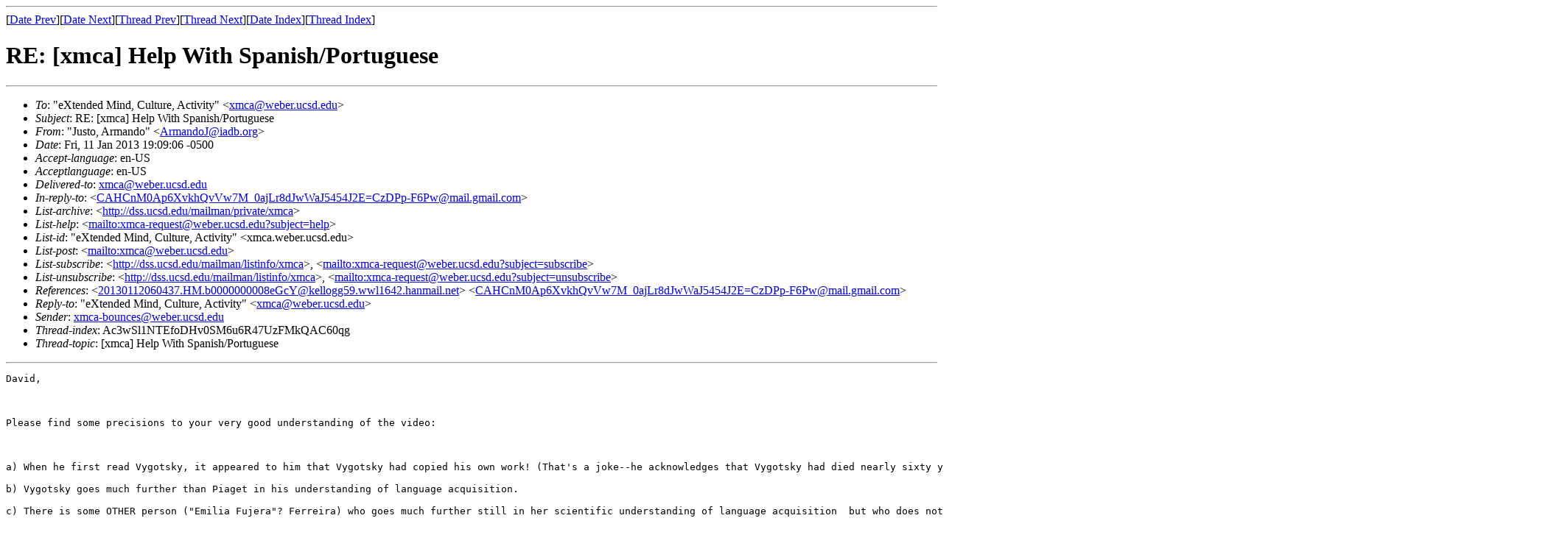

--- FILE ---
content_type: text/html
request_url: https://lchc.ucsd.edu/mca/Mail/xmcamail.2013_01.dir/msg00052.html
body_size: 1979
content:
<!-- MHonArc v2.6.16 -->
<!--X-Subject: RE: [xmca] Help With Spanish/Portuguese -->
<!--X-From-R13: "Xhfgb, Oeznaqb" <OeznaqbXNvnqo.bet> -->
<!--X-Date: Fri, 11 Jan 2013 16:12:23 &#45;0800 (PST)	(envelope&#45;from xmca&#45;bounces@weber.ucsd.edu) -->
<!--X-Message-Id: AF1ECC575A067E4DA51EBC5409F480ED28AB23C17F@HQEXCHANGE03.idb.iadb.org -->
<!--X-Content-Type: multipart/mixed -->
<!--X-Reference: 20130112060437.HM.b0000000008eGcY@kellogg59.wwl1642.hanmail.net -->
<!--X-Reference: CAHCnM0Ap6XvkhQvVw7M_0ajLr8dJwWaJ5454J2E=CzDPp&#45;F6Pw@mail.gmail.com -->
<!--X-Head-End-->
<!DOCTYPE HTML PUBLIC "-//W3C//DTD HTML 4.01 Transitional//EN"
        "http://www.w3.org/TR/html4/loose.dtd">
<html>
<head>
<title>RE: [xmca] Help With Spanish/Portuguese</title>
<link rev="made" href="mailto:ArmandoJ@iadb.org">
</head>
<body>
<!--X-Body-Begin-->
<!--X-User-Header-->
<!--X-User-Header-End-->
<!--X-TopPNI-->
<hr>
[<a href="msg00051.html">Date Prev</a>][<a href="msg00053.html">Date Next</a>][<a href="msg00050.html">Thread Prev</a>][<a href="msg00053.html">Thread Next</a>][<a href="maillist.html#00052">Date Index</a>][<a href="threads.html#00052">Thread Index</a>]
<!--X-TopPNI-End-->
<!--X-MsgBody-->
<!--X-Subject-Header-Begin-->
<h1>RE: [xmca] Help With Spanish/Portuguese</h1>
<hr>
<!--X-Subject-Header-End-->
<!--X-Head-of-Message-->
<ul>
<li><em>To</em>: &quot;eXtended Mind, Culture,	Activity&quot; &lt;<a href="mailto:xmca%40weber.ucsd.edu">xmca@weber.ucsd.edu</a>&gt;</li>
<li><em>Subject</em>: RE: [xmca] Help With Spanish/Portuguese</li>
<li><em>From</em>: &quot;Justo, Armando&quot; &lt;<a href="mailto:ArmandoJ%40iadb.org">ArmandoJ@iadb.org</a>&gt;</li>
<li><em>Date</em>: Fri, 11 Jan 2013 19:09:06 -0500</li>
<li><em>Accept-language</em>: en-US</li>
<li><em>Acceptlanguage</em>: en-US</li>
<li><em>Delivered-to</em>: <a href="mailto:xmca%40weber.ucsd.edu">xmca@weber.ucsd.edu</a></li>
<li><em>In-reply-to</em>: &lt;<a href="mailto:CAHCnM0Ap6XvkhQvVw7M_0ajLr8dJwWaJ5454J2E%3DCzDPp-F6Pw%40mail.gmail.com"><a href="msg00050.html">CAHCnM0Ap6XvkhQvVw7M_0ajLr8dJwWaJ5454J2E=CzDPp-F6Pw@mail.gmail.com</a></a>&gt;</li>
<li><em>List-archive</em>: &lt;<a href="http://dss.ucsd.edu/mailman/private/xmca">http://dss.ucsd.edu/mailman/private/xmca</a>&gt;</li>
<li><em>List-help</em>: &lt;<a href="mailto:xmca-request@weber.ucsd.edu?subject=help">mailto:xmca-request@weber.ucsd.edu?subject=help</a>&gt;</li>
<li><em>List-id</em>: &quot;eXtended Mind, Culture, Activity&quot; &lt;xmca.weber.ucsd.edu&gt;</li>
<li><em>List-post</em>: &lt;<a href="mailto:xmca@weber.ucsd.edu">mailto:xmca@weber.ucsd.edu</a>&gt;</li>
<li><em>List-subscribe</em>: &lt;<a href="http://dss.ucsd.edu/mailman/listinfo/xmca">http://dss.ucsd.edu/mailman/listinfo/xmca</a>&gt;,	&lt;<a href="mailto:xmca-request@weber.ucsd.edu?subject=subscribe">mailto:xmca-request@weber.ucsd.edu?subject=subscribe</a>&gt;</li>
<li><em>List-unsubscribe</em>: &lt;<a href="http://dss.ucsd.edu/mailman/listinfo/xmca">http://dss.ucsd.edu/mailman/listinfo/xmca</a>&gt;,	&lt;<a href="mailto:xmca-request@weber.ucsd.edu?subject=unsubscribe">mailto:xmca-request@weber.ucsd.edu?subject=unsubscribe</a>&gt;</li>
<li><em>References</em>: &lt;<a href="mailto:20130112060437.HM.b0000000008eGcY%40kellogg59.wwl1642.hanmail.net"><a href="msg00049.html">20130112060437.HM.b0000000008eGcY@kellogg59.wwl1642.hanmail.net</a></a>&gt;	&lt;<a href="mailto:CAHCnM0Ap6XvkhQvVw7M_0ajLr8dJwWaJ5454J2E%3DCzDPp-F6Pw%40mail.gmail.com"><a href="msg00050.html">CAHCnM0Ap6XvkhQvVw7M_0ajLr8dJwWaJ5454J2E=CzDPp-F6Pw@mail.gmail.com</a></a>&gt;</li>
<li><em>Reply-to</em>: &quot;eXtended Mind, Culture, Activity&quot; &lt;<a href="mailto:xmca%40weber.ucsd.edu">xmca@weber.ucsd.edu</a>&gt;</li>
<li><em>Sender</em>: <a href="mailto:xmca-bounces%40weber.ucsd.edu">xmca-bounces@weber.ucsd.edu</a></li>
<li><em>Thread-index</em>: Ac3wSl1NTEfoDHv0SM6u6R47UzFMkQAC60qg</li>
<li><em>Thread-topic</em>: [xmca] Help With Spanish/Portuguese</li>
</ul>
<!--X-Head-of-Message-End-->
<!--X-Head-Body-Sep-Begin-->
<hr>
<!--X-Head-Body-Sep-End-->
<!--X-Body-of-Message-->
<pre>David,



Please find some precisions to your very good understanding of the video:



a) When he first read Vygotsky, it appeared to him that Vygotsky had copied his own work! (That's a joke--he acknowledges that Vygotsky had died nearly sixty years earlier)

b) Vygotsky goes much further than Piaget in his understanding of language acquisition.

c) There is some OTHER person (&quot;Emilia Fujera&quot;? Ferreira) who goes much further still in her scientific understanding of language acquisition  but who does not go nearly as far as than Freire himself in the ideological economic/political understanding of education.



Here is a link in English about Emilia Ferreira: <a  rel="nofollow" href="http://www.u.arizona.edu/~ireyes/bibDoc/Goodman&amp;Reyes2005.pdf">http://www.u.arizona.edu/~ireyes/bibDoc/Goodman&amp;Reyes2005.pdf</a>



Best regards,



Armando Justo
</pre><pre>__________________________________________
_____
xmca mailing list
xmca@weber.ucsd.edu
<a  rel="nofollow" href="http://dss.ucsd.edu/mailman/listinfo/xmca">http://dss.ucsd.edu/mailman/listinfo/xmca</a>
</pre>
<!--X-Body-of-Message-End-->
<!--X-MsgBody-End-->
<!--X-Follow-Ups-->
<hr>
<ul><li><strong>Follow-Ups</strong>:
<ul>
<li><strong><a name="00053" href="msg00053.html">Re: [xmca] Help With Spanish/Portuguese</a></strong>
<ul><li><em>From:</em> David Preiss &lt;daviddpreiss@gmail.com&gt;</li></ul></li>
</ul></li></ul>
<!--X-Follow-Ups-End-->
<!--X-References-->
<ul><li><strong>References</strong>:
<ul>
<li><strong><a name="00049" href="msg00049.html">[xmca] Help With Spanish/Portuguese</a></strong>
<ul><li><em>From:</em> &quot;kellogg&quot; &lt;kellogg59@hanmail.net&gt;</li></ul></li>
<li><strong><a name="00050" href="msg00050.html">Re: [xmca] Help With Spanish/Portuguese</a></strong>
<ul><li><em>From:</em> mike cole &lt;lchcmike@gmail.com&gt;</li></ul></li>
</ul></li></ul>
<!--X-References-End-->
<!--X-BotPNI-->
<ul>
<li>Prev by Date:
<strong><a href="msg00051.html">Re: [xmca] Help With Spanish/Portuguese</a></strong>
</li>
<li>Next by Date:
<strong><a href="msg00053.html">Re: [xmca] Help With Spanish/Portuguese</a></strong>
</li>
<li>Previous by thread:
<strong><a href="msg00050.html">Re: [xmca] Help With Spanish/Portuguese</a></strong>
</li>
<li>Next by thread:
<strong><a href="msg00053.html">Re: [xmca] Help With Spanish/Portuguese</a></strong>
</li>
<li>Index(es):
<ul>
<li><a href="maillist.html#00052"><strong>Date</strong></a></li>
<li><a href="threads.html#00052"><strong>Thread</strong></a></li>
</ul>
</li>
</ul>

<!--X-BotPNI-End-->
<!--X-User-Footer-->
<!--X-User-Footer-End-->
</body>
</html>
